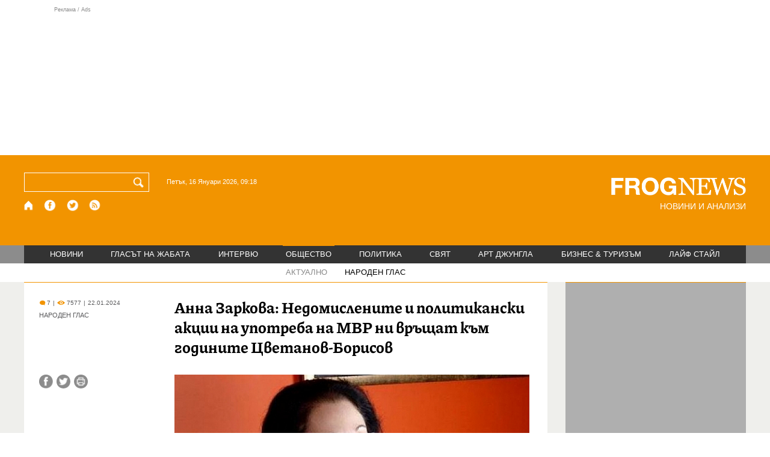

--- FILE ---
content_type: text/html; charset=utf-8
request_url: https://frognews.bg/obshtestvo/naroden-glas/anna-zarkova-nedomislenite-politikanski-aktsii-upotreba-mvr-vrashtat-kam-godinite-tsvetanov-borisov.html
body_size: 10066
content:
<!DOCTYPE html>
<html lang="bg">
<head>
	<meta http-equiv="content-type" content="text/html; charset=UTF-8">
	<meta http-equiv="X-UA-Compatible" content="IE=edge">
	<meta name="viewport" content="width=device-width, initial-scale=1">
	<title>Анна Заркова: Недомислените и политикански акции на употреба на М...</title>
	<link rel="alternate" media="only screen and (max-width: 1200px)" href="https://mobile.frognews.bg/article/288224/">
	<meta name="description" content="Какъв е контекстът, в който се случи претърсването на имотите на Васил Божков, и какво ще следва след неговия разпит?  Според Анна Заркова се повт...">
	<meta property="fb:app_id" content="916184751791572">
	<meta property="og:url" content="https://frognews.bg/obshtestvo/naroden-glas/anna-zarkova-nedomislenite-politikanski-aktsii-upotreba-mvr-vrashtat-kam-godinite-tsvetanov-borisov.html">
	<meta property="og:type" content="website">
	<meta property="og:title" content="Анна Заркова: Недомислените и политикански акции на употреба на М...">
	<meta property="og:description" content="Какъв е контекстът, в който се случи претърсването на имотите на Васил Божков, и какво ще следва след неговия разпит?  Според Анна Заркова се повтарят едни пошли традиции на службите по сигурността и на прокуратурата, които по-рано ние наричахме МВР пикчърс.">
	<meta property="og:image" content="https://frognews.bg/images2/BGNES/anna_zarkova.jpg">
	<meta property="og:image:alt" content="Анна Заркова: Недомислените и политикански акции на употреба на М...">
	<meta property="og:image:type" content="image/jpeg">
	<meta property="og:image:width" content="800">
	<meta property="og:image:height" content="448">
	<meta property="og:locale" content="bg_BG">
	<!-- twitter cards -> -->
	<meta property="twitter:card" content="summary_large_image">
	<meta property="twitter:site" content="@FROGNEWSBG">
	<meta property="twitter:creator" content="@FROGNEWSBG">
	<meta property="twitter:title" content="Анна Заркова: Недомислените и политикански акции на употреба на М...">
	<meta property="twitter:description" content="Какъв е контекстът, в който се случи претърсването на имотите на Васил Божков, и какво ще следва след неговия разпит?  Според Анна Заркова се повт...">
	<meta property="twitter:image" content="https://frognews.bg/images2/BGNES/anna_zarkova.jpg">

    <meta name="facebook-domain-verification" content="39sqa290fxvyecee1t8kvg24xvhxme" />
	<meta name="yandex-verification" content="6cb667414bd3e8d5">
	<meta name="HandheldFriendly" content="True">
	<meta name="google" content="notranslate">
	<link rel="icon" href="/favicon.ico">
	<link rel="apple-touch-icon" sizes="180x180" href="/fav/apple-touch-icon.png">
	<link rel="icon" type="image/png" href="/fav/favicon-32x32.png" sizes="32x32">
	<link rel="icon" type="image/png" href="/fav/favicon-16x16.png" sizes="16x16">
	<link rel="manifest" href="/fav/manifest.json">
	<link rel="mask-icon" href="/fav/safari-pinned-tab.svg" color="#5BBAD5">
	<link rel="shortcut icon" href="/fav/favicon.ico">
	<meta name="msapplication-TileColor" content="#ffffff">
	<meta name="msapplication-TileImage" content="/fav/mstile-144x144.png">
	<meta name="msapplication-config" content="/fav/browserconfig.xml">
	<meta name="theme-color" content="#ffffff">
	<meta name="propeller" content="320ec90e95eb0400c7f8add5a41c1ef7">
	<meta name="bulletprofit" content="tQTKt4MCVoGtSvNTgvz6">
	<meta name="hilltopads-site-verification" content="374f104caac77aff32252f5edc5845f3a687c677">

	<link rel="dns-prefetch" href="https://stats.g.doubleclick.net">
	<link rel="dns-prefetch" href="https://googleads.g.doubleclick.net">
	<link rel="dns-prefetch" href="https://www.google.com">
	<link rel="dns-prefetch" href="https://www.google.bg">
    
	<link rel="alternate" media="only screen and (max-width: 1024px)" href="https://mobile.frognews.bg/article/288224/" />
	<link rel="canonical" href="https://frognews.bg/obshtestvo/naroden-glas/anna-zarkova-nedomislenite-politikanski-aktsii-upotreba-mvr-vrashtat-kam-godinite-tsvetanov-borisov.html">

	<link rel="search" type="application/opensearchdescription+xml" href="/opensearch.xml" title="Frognews Search">

	<link rel="stylesheet" href="/theme/03/assets/css/pub/all.min.css?v=1.22" type="text/css" media="all">
	<link rel="stylesheet" href="/theme/03/assets/css/pub/responsive.min.css?v=1.b58ed027fa3c1f33e1db57439fe402ab" type="text/css" media="all">
	<link rel="stylesheet" href="/theme/03/assets/css/src/updates.css?v=1.1.b58ed027fa3c1f33e1db57439fe402ab" type="text/css" media="all">

	<script async src="https://pagead2.googlesyndication.com/pagead/js/adsbygoogle.js"></script>
	<script src="https://ajax.googleapis.com/ajax/libs/webfont/1.6.26/webfont.js"></script>

	

</head>
<body class="tldec34 isarticle_1 iscat_0 istext_0 iszodii_0 isucomm_0 isdev_0" data-cid="34"
      data-article="288224">

<div class="fw header-top-ad">
	<div class="wrappers">
		<div class="header-top-ad-line-1" style="height: 240px !important;overflow: hidden;">
			<span class="h_adv_txt" style="flex: 0 0 12px;">Реклама / Ads</span>
			<div class="ad-elm fr-sli-wr" data-zone="54"></div>
			<div class="h_adv ad-elm" data-zone="12"></div>
		</div>
		<div class="h_adv_hl">
			<div class="h_adv_wide ad-elm" data-zone="20"></div>
		</div>
	</div>
</div>


<header class="fw header">

	<div class="wrappers">
		<div class="header-left">
			<div class="header-search">
				<form method="get" action="/search/">
					<label for="search">Търси:</label>
					<input type="text" name="search" id="search" value="" maxlength="30" required="required">
					<button type="submit" name="submitsearch" id="submitsearch" aria-label="Търси"></button>
					<input type="hidden" name="action" value="search">
				</form>
				<span class="current-date">Петък, 16 Януари 2026, 09:18 </span>
			</div>
			<div class="header-social">
				<a href="/" class="fr_ico_home" aria-label="Начало" title="Начална страница"></a>
				<a href="https://www.facebook.com/Frognewsbg-118001921570524/" target="_blank" class="fr_ico_fb" rel="noopener" aria-label="Facebook страница" title="Facebook страница"></a>
				<a href="https://twitter.com/FROGNEWSBG" target="_blank" class="fr_ico_tw" rel="noopener" aria-label="X.com страница" title="X.com страница"></a>
				<a href="https://rss.frognews.bg/34/НАРОДЕН ГЛАС/" target="_blank" class="fr_ico_rss" rel="noopener" aria-label="RSS страница" title="RSS страница"></a>
			</div>
			<span class="header-left-addons">
				<!--
				<a href="/prezidentski-izbori2021/" class="izbori-in-header hbgc">ПРЕЗИДЕНТСКИ ИЗБОРИ</a>
				<a href="/izbori2021-3/" class="izbori-in-header hbgc">ПАРЛАМЕНТАРНИ ИЗБОРИ</a>
				-->
			</span>
		</div>
		<div class="header-right stay-at-home">
			<a href="/" style="padding-bottom: 0">
				<img src="/theme/03/assets/img/frognews_logo_x2.png" alt="Frognews" width="224" height="30" fetchpriority=high>
			</a>
            <h1 style="font-size:14px;color:#FFFFFF">НОВИНИ И АНАЛИЗИ</h1>
			<!-- <span class="stay-home">#останивкъщи</span> -->
			<!-- <span class="additionaldec"></span> -->
			<!-- <a href="/izbori2021-2/" class="izbori-in-header hbgc">ПАРЛАМЕНТАРНИ ИЗБОРИ</a> -->
		</div>
	</div>

</header>

<div class="fw menu">
	<div class="wrappers menu-main">
		<ul>
			<li id="mn_2" class="mm">
				<a href="/novini/">НОВИНИ</a>
			</li>
			<li id="mn_3" class="mm">
				<a href="/glasat-na-jabata/glasat/">ГЛАСЪТ НА ЖАБАТА</a>
				<ul id="smh_3">
						<li><a href="/glasat-na-jabata/glasat/">ГЛАСЪТ</a></li>
						<li><a href="/glasat-na-jabata/frog-satira/">ФРОГ-САТИРА</a></li>
						<li><a href="/glasat-na-jabata/frog-kino/">ФРОГ-КИНО</a></li>
				</ul>
			</li>
			<li id="mn_6" class="mm">
				<a href="/inteviu/">ИНТЕРВЮ</a>
			</li>
			<li id="mn_9" class="mm sel">
				<a href="/obshtestvo/aktualno/">ОБЩЕСТВО</a>
				<ul id="smh_9">
						<li><a href="/obshtestvo/aktualno/">АКТУАЛНО</a></li>
						<li class="sel"><a href="/obshtestvo/naroden-glas/">НАРОДЕН ГЛАС</a></li>
				</ul>
			</li>
			<li id="mn_10" class="mm">
				<a href="/politika/">ПОЛИТИКА</a>
			</li>
			<li id="mn_5" class="mm">
				<a href="/svqt/">СВЯТ</a>
			</li>
			<li id="mn_8" class="mm">
				<a href="/art-jungla/">АРТ ДЖУНГЛА</a>
			</li>
			<li id="mn_4" class="mm">
				<a href="/biznes-turisam/">БИЗНЕС & ТУРИЗЪМ</a>
			</li>
			<li id="mn_112" class="mm">
				<a href="/laif-stail/">ЛАЙФ СТАЙЛ</a>
			</li></ul>
	</div>
	<div class="menu-more-items">
		
    <div class="under-menu-right-btn">

    </div>
	</div>
</div>

<main class="content">
	<div class="wide article-more-news">

	<div class="wrappers">

		<!-- Article panel -->
		<article class="article-content-blk brc">

			<div class="article-image-title">
				<div class="article-image-title-views">
					
			<span class="cmvcd">
			
				<span class="cmc"><em class="c"></em> 7</span><span class="sep">|</span>
				<span class="cmv"><em class="c"></em> 7577</span>
				<span class="sep">|</span><span class="cmd">22.01.2024</span>
				
			</span>					<span class="cat-name">НАРОДЕН ГЛАС</span>
				</div>
				<h1><span class="c">Анна Заркова:</span> Недомислените и политикански акции на употреба на МВР ни връщат към годините Цветанов-Борисов</h1>
			</div>

			<div class="article-image-share">

				<div class="article-share-blk">
					<div class="article-share-links">
						<button type="button" class="ico-a-fb" data-href="https://frognews.bg/obshtestvo/naroden-glas/anna-zarkova-nedomislenite-politikanski-aktsii-upotreba-mvr-vrashtat-kam-godinite-tsvetanov-borisov.html" aria-label="Сподели във Facebook" title="Сподели във Facebook"></button>
						<button type="button" class="ico-a-tw" data-href="https://frognews.bg/obshtestvo/naroden-glas/anna-zarkova-nedomislenite-politikanski-aktsii-upotreba-mvr-vrashtat-kam-godinite-tsvetanov-borisov.html" aria-label="Сподели във Twitter" title="Сподели във Twitter"></button>
						<button type="button" class="ico-a-pr" aria-label="Принтирай статията" title="Принтирай статията"></button>
					</div>
				</div>

				<div class="article-image-blk">
											<img src="/images2/BGNES/anna_zarkova.jpg" alt="." width="590" fetchpriority=high>
									</div>

			</div>

			<div class="article-image-author">
				<strong>Анна Заркова</strong>
				<span></span>
			</div>

			<div class="article-short-text brc">
				Какъв е контекстът, в който се случи претърсването на имотите на Васил Божков, и какво ще следва след неговия разпит?  Според Анна Заркова се "повтарят едни пошли традиции на службите по сигурността и на прокуратурата, които по-рано ние наричахме МВР пикчърс".			</div>

			<div class="article-full-text-area">

				<div class="article-full-text-font-size">
					&nbsp;
				</div>

				<div class="article-full-text">
					<p>"Това, което видях по телевизията ме върна към тези години на тандема Цветанов-Борисов, в които почти всеки ден гледахме по телевизиите първи новини за белезници, бутафорни или не разпити, акции със звучни имена недосегаемите, тъпанарите", коментира журналистката пред БНТ.</p>
<p>&nbsp;</p>
<p>"Тъжно е, че ни връщат назад, защото от ония времена ние видяхме какъв е резултатът от недомислените и политикански акции, от недомислената и политиканска употреба на МВР. Все едно дали е за ПР на правителството, все едно е дали се използва като инструмент за рейдърство от полицията на властта, дали се използва за рекет на бизнесмени", добави Анна Заркова.</p>
<p>&nbsp;</p>
<p>"Ние не можем да гадаем защо Божков се е върнал от чужбина, но можем да кажем със сигурност какви са резултатите от такива акции недомислени и политикански на полицията срещу хора от типа на г-н Божков. Резултатите са винаги еднакви - празни папки по делата за корупция, те са оправдателни присъди за арестантите и разпитваните, те недоверие към правоприлагащите институции, те са убеждения у мафията, че никой не може и не иска да я накаже, те са присмех на хората към правоприлагащите институции", категорична е Анна Заркова.</p>
<p><br />Безлов обърна внимание на това, че трябва да се "види какви са точно мотивите за тази неотложност" на проведената акция. Анна Заркова се фокусира върху фактите, като акцентира върху това, че делото за убийството на Алексей Петров "ще попълни списъка на тези 200 мафиотски поръчкови убийства, които са неразкрити и 137, от които се извършиха по времето на епохалния главен секретар на МВР - Бойко Борисов. Да погледнем фактите. Половин година след убийството на Алексей Петров, който е работил тайно или явно за специалните служби, неговите бивши колеги, казаха, че няма заподозрян за неговото убийство".</p>
<p>&nbsp;</p>
<p>Журналистката попита дали в разследването на това убийство е разпитван някой "по високите етажи".</p>
<p>&nbsp;</p>
<p>"Някой от приятелите на Петров от детинство, от каратето, някой бос от ъдърграунда? Вижда се, че разследващите пренебрегват факта, който стана известен, благодарение на Бойко Борисов, че Алексей Петров е участвал като политически архитект в сглобяването на некоалицията, която ни управлява", посочи Анна Заркова.</p>
<p>&nbsp;</p>				</div>

			</div>

			<div class="article-full-text-more">
							</div>
			<div class="article-full-text-share">

				<a href="https://www.facebook.com/sharer/sharer.php?u=https%3A%2F%2Ffrognews.bg%2Fobshtestvo%2Fnaroden-glas%2Fanna-zarkova-nedomislenite-politikanski-aktsii-upotreba-mvr-vrashtat-kam-godinite-tsvetanov-borisov.html"
				   target="_blank"
				   rel="noopener noreferrer"
				   class="fr-share fr-share-fb"
				   title="Сподели във Facebook">
					<span class="fr-share-icon">f</span>
					<span class="fr-share-text">Сподели</span>
				</a>

				<a href="https://twitter.com/intent/tweet?url=https%3A%2F%2Ffrognews.bg%2Fobshtestvo%2Fnaroden-glas%2Fanna-zarkova-nedomislenite-politikanski-aktsii-upotreba-mvr-vrashtat-kam-godinite-tsvetanov-borisov.html&text=%3Cspan+class%3D%22c%22%3E%D0%90%D0%BD%D0%BD%D0%B0+%D0%97%D0%B0%D1%80%D0%BA%D0%BE%D0%B2%D0%B0%3A%3C%2Fspan%3E+%D0%9D%D0%B5%D0%B4%D0%BE%D0%BC%D0%B8%D1%81%D0%BB%D0%B5%D0%BD%D0%B8%D1%82%D0%B5+%D0%B8+%D0%BF%D0%BE%D0%BB%D0%B8%D1%82%D0%B8%D0%BA%D0%B0%D0%BD%D1%81%D0%BA%D0%B8+%D0%B0%D0%BA%D1%86%D0%B8%D0%B8+%D0%BD%D0%B0+%D1%83%D0%BF%D0%BE%D1%82%D1%80%D0%B5%D0%B1%D0%B0+%D0%BD%D0%B0+%D0%9C%D0%92%D0%A0+%D0%BD%D0%B8+%D0%B2%D1%80%D1%8A%D1%89%D0%B0%D1%82+%D0%BA%D1%8A%D0%BC+%D0%B3%D0%BE%D0%B4%D0%B8%D0%BD%D0%B8%D1%82%D0%B5+%D0%A6%D0%B2%D0%B5%D1%82%D0%B0%D0%BD%D0%BE%D0%B2-%D0%91%D0%BE%D1%80%D0%B8%D1%81%D0%BE%D0%B2"
				   target="_blank"
				   rel="noopener noreferrer"
				   class="fr-share fr-share-tw"
				   title="Сподели в Twitter">
					<span class="fr-share-icon">t</span>
					<span class="fr-share-text">Tweet</span>
				</a>

			</div>

			<div class="article-before-donate-ads">
				<div class="article-before-donate-ads-area">
					<div class="google-ads ad-elm" data-zone="38"></div>
					<div class="google-ads ad-elm" data-zone="39"></div>
				</div>
				<span class="ad-ttl">Реклама / Ads</span>
			</div>

			<a href="/donate/" class="article-donate-area">
				<span class="article-donate-text">
					Уважаеми читатели, разчитаме на Вашата подкрепа и съпричастност да продължим да правим
					журналистически разследвания. <br><br>Моля, подкрепете ни.</span>
				<span class="article-donate-lnk">
                    <span class="a-d-pp-button">
						<img src="/theme/03/assets/img/pmcards/pp-donate-btn.png" width="150" alt="Donate now">
					</span>
					<span class="a-d-cards">
						<img src="/theme/03/assets/img/pmcards/visa.png" width="45" alt="Visa">
						<img src="/theme/03/assets/img/pmcards/mastercard.png" width="45" alt="Mastercard">
						<img src="/theme/03/assets/img/pmcards/visaelectron.png" width="45" alt="Visa-electron">
						<img src="/theme/03/assets/img/pmcards/maestro.png" width="45" alt="Maestro">
						<img src="/theme/03/assets/img/pmcards/paypal.png" width="45" alt="PayPal">
						<img src="/theme/03/assets/img/pmcards/epay.png" width="45" alt="Epay">
					</span>
				</span>

			</a>

			<div class="article-after-text-ad">
				<div class="google-ads ad-elm" data-zone="29"></div>
				<span class="ad-ttl">Реклама / Ads</span>
			</div>

			<div class="article-related-news-hl">
				<div class="article-related-news brc">
					<strong class="p-ttl">ОЩЕ ПО ТЕМАТА</strong>
					<div class="article-related-news-items">
													<a href="/novini/tihomir-bezlov-rano-kaje-dali-modelat-starite-porachkovi-ubiistva-zavrashta.html"
							   class="item img5txt5 num1 brc"
							   title="Тихомир Безлов: Рано е да се каже дали моделът на старите поръчкови убийства се завръща">
                                <span class="plhldr">
                                    <img src="/images2/thumbs16x9/300/08b739158_bezlov.png" alt="." width="156" height="93">
                                    
			<span class="cmvcd">
			
				<span class="cmc"><em class="c"></em> 11</span><span class="sep">|</span>
				<span class="cmv"><em class="c"></em> 4999</span>
				<span class="sep">|</span><span class="cmd">02.02.2024</span>
				
			</span>                                </span>
								<strong><span class="c">Тихомир Безлов:</span> Рано е да се каже дали моделът на старите поръчкови убийства се завръща</strong>
								<span class="hh"></span>
							</a>
													<a href="/novini/tihomir-bezlov-razkrivaneto-porachkovi-ubiistva-poslednite-34-izkliuchitelno-riadko.html"
							   class="item img5txt5 num2 brc"
							   title="Тихомир Безлов: Разкриването на поръчкови убийства за последните 34 г. е изключително рядко">
                                <span class="plhldr">
                                    <img src="/images2/thumbs16x9/300/5102ff680_Screenshot-2024-01-19-180350.png" alt="." width="156" height="93">
                                    
			<span class="cmvcd">
			
				<span class="cmc"><em class="c"></em> 5</span><span class="sep">|</span>
				<span class="cmv"><em class="c"></em> 4947</span>
				<span class="sep">|</span><span class="cmd">19.01.2024</span>
				
			</span>                                </span>
								<strong><span class="c">Тихомир Безлов:</span> Разкриването на поръчкови убийства за последните 34 г. е изключително рядко</strong>
								<span class="hh"></span>
							</a>
													<a href="/novini/anna-zarkova-teparva-oformia-poreditsa-porachkavi-ubiistva.html"
							   class="item img5txt5 num3 brc"
							   title="Анна Заркова: Тепърва се оформя поредица от поръчкови убийства">
                                <span class="plhldr">
                                    <img src="/images2/thumbs16x9/300/dc990f3ac_anna_zarkova.png" alt="." width="156" height="93">
                                    
			<span class="cmvcd">
			
				<span class="cmc"><em class="c"></em> 15</span><span class="sep">|</span>
				<span class="cmv"><em class="c"></em> 5473</span>
				<span class="sep">|</span><span class="cmd">07.09.2023</span>
				
			</span>                                </span>
								<strong><span class="c">Анна Заркова:</span> Тепърва се оформя поредица от поръчкови убийства</strong>
								<span class="hh"></span>
							</a>
													<a href="/novini/anna-zarkova-politsiiata-sanktsionira-strogo-protestirashtite.html"
							   class="item img5txt5 num4 brc"
							   title="Анна Заркова: Полицията да се санкционира по-строго от протестиращите">
                                <span class="plhldr">
                                    <img src="/images/thumbs16x9/410/dad02dcf5_anna_zarkova_bul.jpg" alt="." width="156" height="93">
                                    
			<span class="cmvcd">
			
				<span class="cmc"><em class="c"></em> 2</span><span class="sep">|</span>
				<span class="cmv"><em class="c"></em> 7473</span>
				<span class="sep">|</span><span class="cmd">27.11.2013</span>
				
			</span>                                </span>
								<strong>Анна Заркова: Полицията да се санкционира по-строго от протестиращите</strong>
								<span class="hh"></span>
							</a>
											</div>
				</div>
			</div>

							<div class="cm-box cm-api-v1 brc" data-item="288224">
					<div class="cm-add-hl">
						<h4 class="p-ttl">
							<strong>КОМЕНТАРИ</strong>
							<span id="cm-req-reg-img"><span class="cselbg">&#xe912;</span></span>
						</h4>
						<div class="cm-add"></div>
					</div>
					<div class="cm-list"></div>
				</div>
			
			<div class="article-after-comments-ad">
				<div class="google-ads ad-elm" data-zone="30"></div>
				<span class="ad-ttl">Реклама / Ads</span>
			</div>

		</article>
		<!-- End of Article -->

		<!-- Right Panel -->
		<div class="inside-news-right">

			<div class="inside-area-right-top-ad brc">
				<div class="ad-elm" data-zone="26"></div>
				<span class="ad-ttl">Реклама / Ads</span>
			</div>

			<div class="fr-mosted-latest brc">
				
<div class="mosted-viewed-blk">
	<strong class="p-ttl">НАЙ-ЧЕТЕНИ</strong>
	<div class="mosted-viewed-slider">
                                <div class="item">
                <a href="/novini/ruskata-armiia-ostana-bez-novi-57-2026-01-14.html" class="lnk-photo">
                    <img src="/images2/thumbs16x9/185/aca43f848_su-57.jpg" alt="Руската армия остана без нови Су-57" width="147" height="98">
                    
			<span class="cmvcd">
			
				<span class="cmc"><em class="c"></em> 9</span><span class="sep">|</span>
				<span class="cmv"><em class="c"></em> 33941</span>
				<span class="sep">|</span><span class="cmd">14.01.2026</span>
				
			</span>                </a>
                <span class="item-sub-blk">
                    <a href="/novini/ruskata-armiia-ostana-bez-novi-57-2026-01-14.html" title="Руската армия остана без нови Су-57"
                       class="item"><span class="c">Руската армия остана без нови</span> Су-57</a>
                </span>
            </div>
                                            <div class="item">
                <a href="/novini/amerikanski-stelt-korab-bil-skrit-prodaljenie-desetiletiia.html" class="lnk-photo">
                    <img src="/images2/thumbs16x9/185/5dc693801_stelt-uorab-1.jpg" alt="Американски стелт кораб е бил скрит в продължение на десетилетия" width="147" height="98">
                    
			<span class="cmvcd">
			
				<span class="cmc"><em class="c"></em> 3</span><span class="sep">|</span>
				<span class="cmv"><em class="c"></em> 21252</span>
				<span class="sep">|</span><span class="cmd">15.01.2026</span>
				
			</span>                </a>
                <span class="item-sub-blk">
                    <a href="/novini/amerikanski-stelt-korab-bil-skrit-prodaljenie-desetiletiia.html" title="Американски стелт кораб е бил скрит в продължение на десетилетия"
                       class="item"><span class="c">Американски стелт кораб е бил скрит в продължение</span> на десетилетия</a>
                </span>
            </div>
                                            <div class="item">
                <a href="/novini/iran-sas-zloveshto-preduprejdenie-kam-sasht-aviobazata-udeid-katar.html" class="lnk-photo">
                    <img src="/images2/thumbs16x9/185/4d5882f0d_baza-sashh-.jpg" alt="Иран със зловещо предупреждение към САЩ и авиобазата Ал-Удейд в Катар" width="147" height="98">
                    
			<span class="cmvcd">
			
				<span class="cmc"><em class="c"></em> 7</span><span class="sep">|</span>
				<span class="cmv"><em class="c"></em> 11832</span>
				<span class="sep">|</span><span class="cmd">14.01.2026</span>
				
			</span>                </a>
                <span class="item-sub-blk">
                    <a href="/novini/iran-sas-zloveshto-preduprejdenie-kam-sasht-aviobazata-udeid-katar.html" title="Иран със зловещо предупреждение към САЩ и авиобазата Ал-Удейд в Катар"
                       class="item"><span class="c">Иран със зловещо предупреждение към САЩ</span> и авиобазата Ал-Удейд в Катар</a>
                </span>
            </div>
                                            <div class="item">
                <a href="/inteviu/belgrad-budapeshta-komandvat-skopie-kitaiskite-stoki-prenarejdat-balkanite.html" class="lnk-photo">
                    <img src="/images2/thumbs16x9/185/da7639073_vladimir-vladimirov.png" alt="„Белград и Будапеща командват Скопие, китайските стоки пренареждат Балканите“" width="147" height="98">
                    
			<span class="cmvcd">
			
				<span class="cmc"><em class="c"></em> 15</span><span class="sep">|</span>
				<span class="cmv"><em class="c"></em> 11367</span>
				<span class="sep">|</span><span class="cmd">14.01.2026</span>
				
			</span>                </a>
                <span class="item-sub-blk">
                    <a href="/inteviu/belgrad-budapeshta-komandvat-skopie-kitaiskite-stoki-prenarejdat-balkanite.html" title="„Белград и Будапеща командват Скопие, китайските стоки пренареждат Балканите“"
                       class="item"><span class="c">„Белград и Будапеща командват Скопие,</span> китайските стоки пренареждат Балканите“</a>
                </span>
            </div>
                                            <div class="item">
                <a href="/novini/palno-zatamnenie-iran-blokira-interneta-starlink.html" class="lnk-photo">
                    <img src="/images2/thumbs16x9/185/cf43fcf16_1768391783_6967846756a1e.webp" alt="Пълно затъмнение: Иран блокира и интернета от Starlink" width="147" height="98">
                    
			<span class="cmvcd">
			
				<span class="cmc"><em class="c"></em> 2</span><span class="sep">|</span>
				<span class="cmv"><em class="c"></em> 9724</span>
				<span class="sep">|</span><span class="cmd">14.01.2026</span>
				
			</span>                </a>
                <span class="item-sub-blk">
                    <a href="/novini/palno-zatamnenie-iran-blokira-interneta-starlink.html" title="Пълно затъмнение: Иран блокира и интернета от Starlink"
                       class="item"><span class="c">Пълно затъмнение:</span> Иран блокира и интернета от Starlink</a>
                </span>
            </div>
                                            <div class="item">
                <a href="/politika/mliako-sheini-raketi-tramp-prevarna-svetovnata-politika-siurrealistichno-shou.html" class="lnk-photo">
                    <img src="/images2/thumbs16x9/185/b34d02fcc_1768477669_6968d3e512075.webp" alt="Мляко, шейни и ракети: Тръмп превърна световната политика в сюрреалистично шоу" width="147" height="98">
                    
			<span class="cmvcd">
			
				<span class="cmc"><em class="c"></em> 4</span><span class="sep">|</span>
				<span class="cmv"><em class="c"></em> 6605</span>
				<span class="sep">|</span><span class="cmd">15.01.2026</span>
				
			</span>                </a>
                <span class="item-sub-blk">
                    <a href="/politika/mliako-sheini-raketi-tramp-prevarna-svetovnata-politika-siurrealistichno-shou.html" title="Мляко, шейни и ракети: Тръмп превърна световната политика в сюрреалистично шоу"
                       class="item"><span class="c">Мляко, шейни и ракети:</span> Тръмп превърна световната политика в сюрреалистично шоу</a>
                </span>
            </div>
                                            <div class="item">
                <a href="/svqt/rumaniia-gotova-obsadi-obedinenieto-moldova.html" class="lnk-photo">
                    <img src="/images2/thumbs16x9/185/122c4deae_Moldova-bnt.png" alt="Румъния е готова да обсъди обединението с Молдова" width="147" height="98">
                    
			<span class="cmvcd">
			
				<span class="cmc"><em class="c"></em> 1</span><span class="sep">|</span>
				<span class="cmv"><em class="c"></em> 6132</span>
				<span class="sep">|</span><span class="cmd">14.01.2026</span>
				
			</span>                </a>
                <span class="item-sub-blk">
                    <a href="/svqt/rumaniia-gotova-obsadi-obedinenieto-moldova.html" title="Румъния е готова да обсъди обединението с Молдова"
                       class="item"><span class="c">Румъния е готова да обсъди обединението</span> с Молдова</a>
                </span>
            </div>
                                            <div class="item">
                <a href="/novini/tsenite-ruskiia-petrol-dostignaha-petgodishno-dano.html" class="lnk-photo">
                    <img src="/images2/thumbs16x9/185/8a9587038_petrol2345678.jpg" alt="Цените на руския петрол достигнаха петгодишно дъно" width="147" height="98">
                    
			<span class="cmvcd">
			
				<span class="cmc"><em class="c"></em> 1</span><span class="sep">|</span>
				<span class="cmv"><em class="c"></em> 5998</span>
				<span class="sep">|</span><span class="cmd">14.01.2026</span>
				
			</span>                </a>
                <span class="item-sub-blk">
                    <a href="/novini/tsenite-ruskiia-petrol-dostignaha-petgodishno-dano.html" title="Цените на руския петрол достигнаха петгодишно дъно"
                       class="item"><span class="c">Цените на руския петрол достигнаха</span> петгодишно дъно</a>
                </span>
            </div>
                    	</div>
</div>
			</div>

			<div class="inside-area-right-middle-ad" style="min-height: 330px;">
				<div class="r_b_c ad-elm" data-zone="28" style="height: 250px !important;">
				</div>
				<span class="ad-ttl">Реклама / Ads</span>
			</div>


		</div>
		<!-- End of Right Panel -->

	</div>
</div>

<script type="application/ld+json">
	{
		"@context": "https://schema.org",
		"@type": "NewsArticle",
		"mainEntityOfPage": {
			"@type": "WebPage",
			"@id": "https://frognews.bg/obshtestvo/naroden-glas/anna-zarkova-nedomislenite-politikanski-aktsii-upotreba-mvr-vrashtat-kam-godinite-tsvetanov-borisov.html"
        },
        "headline": "Анна Заркова: Недомислените и политикански акции на употреба на МВР ни връщат към годините Цветанов-Борисов",
        "image": "https://frognews.bg/images2/BGNES/anna_zarkova.jpg",
        "datePublished": "2024-01-22T09:08:14+02:00",
        "dateModified": "2024-01-22T09:08:14+02:00",
        "author": {
            "@type": "Organization",
            "name": "Frognews",
            "logo": {
                "@type": "ImageObject",
                "url": "https://frognews.bg/fav/apple-touch-icon.png"
            }
        },
        "publisher": {
            "@type": "Organization",
            "name": "Frognews",
            "logo": {
                "@type": "ImageObject",
                "url": "https://frognews.bg/fav/apple-touch-icon.png"
            }
        },
        "isAccessibleForFree": true,
        "articleBody": "&rdquo;Това, което видях по телевизията ме върна към тези години на тандема Цветанов-Борисов, в които почти всеки ден гледахме по телевизиите първи новини за белезници, бутафорни или не разпити, акции със звучни имена недосегаемите, тъпанарите&rdquo;, коментира журналистката пред БНТ.&nbsp;&rdquo;Тъжно е, че ни връщат назад, защото от ония времена ние видяхме какъв е резултатът от недомислените и политикански акции, от недомислената и политиканска употреба на МВР. Все едно дали е за ПР на правителството, все едно е дали се използва като инструмент за рейдърство от полицията на властта, дали се използва за рекет на бизнесмени&rdquo;, добави Анна Заркова.&nbsp;&rdquo;Ние не можем да гадаем защо Божков се е върнал от чужбина, но можем да кажем със сигурност какви са резултатите от такива акции недомислени и политикански на полицията срещу хора от типа на г-н Божков. Резултатите са винаги еднакви - празни папки по делата за корупция, те са оправдателни присъди за арестантите и разпитваните, те недоверие към правоприлагащите институции, те са убеждения у мафията, че никой не може и не иска да я накаже, те са присмех на хората към правоприлагащите институции&rdquo;, категорична е Анна Заркова.Безлов обърна внимание на това, че трябва да се &rdquo;види какви са точно мотивите за тази неотложност&rdquo; на проведената акция. Анна Заркова се фокусира върху фактите, като акцентира върху това, че делото за убийството на Алексей Петров &rdquo;ще попълни списъка на тези 200 мафиотски поръчкови убийства, които са неразкрити и 137, от които се извършиха по времето на епохалния главен секретар на МВР - Бойко Борисов. Да погледнем фактите. Половин година след убийството на Алексей Петров, който е работил тайно или явно за специалните служби, неговите бивши колеги, казаха, че няма заподозрян за неговото убийство&rdquo;.&nbsp;Журналистката попита дали в разследването на това убийство е разпитван някой &rdquo;по високите етажи&rdquo;.&nbsp;&rdquo;Някой от приятелите на Петров от детинство, от каратето, някой бос от ъдърграунда? Вижда се, че разследващите пренебрегват факта, който стана известен, благодарение на Бойко Борисов, че Алексей Петров е участвал като политически архитект в сглобяването на некоалицията, която ни управлява&rdquo;, посочи Анна Заркова.&nbsp;"
    }
</script>

</main>

<div class="hr before-aboutus">
	<div class="wrappers"></div>
</div>

<div id="about-apps">
	<div class="wrappers about-apps-blk">
		<div class="about-blk">
			<a href="/zanas/">ЗА НАС</a><span>|</span>
			<a href="/kontakti/">КОНТАКТИ</a><span>|</span>
			<a href="/reklama/">РЕКЛАМА</a>
			
			<span>|</span>
			<a href="/politika-za-poveritelnost/">Политика за поверителност</a>
		</div>
		<div class="apps-blk">
			<a href="https://mobile.frognews.bg/nomobile/" target="_blank" class="app-mobile-website" rel="noopener" aria-label="Мобилна версия" title="FROGNEWS - мобилна версия"></a>
			<a href="https://play.google.com/store/apps/details?id=bg.frognews.frognews"
			   target="_blank" class="app-android" rel="noopener" aria-label="FROGNEWS андроид приложение" title="FROGNEWS андроид приложение"></a>
            <a href="https://apps.apple.com/bg/app/frognews/id6755659514"
               target="_blank" class="app-ios" rel="noopener" aria-label="FROGNEWS iOS приложение" title="FROGNEWS iOS приложение"></a>
		</div>
	</div>
</div>

<footer id="footer">
	<div class="wrappers footerblk">
		<div class="footer-logo">
			<a href="/" class="logo_group logo34">
				<!-- <span class="additionaldec"></span> -->
				<span>новини от FROGNEWS</span>
				<!-- <span class="nydecor"></span> -->
			</a>
		</div>
		<div class="footer-nav">
			<ul>
				<li>
					
				<a href="/novini/" class="fmm c">НОВИНИ</a>
				<p id="fsmh_2"></p>
						<a href="/glasat-na-jabata/glasat/" class="fmm c">Гласът</a>
						<p id="fsmh_3"></p>
				<a href="/inteviu/" class="fmm c">ИНТЕРВЮ</a>
				<p id="fsmh_6"></p>
						<a href="/obshtestvo/aktualno/" class="fmm c sel">Актуално</a>
						<p id="fsmh_9"></p>
				<a href="/politika/" class="fmm c">ПОЛИТИКА</a>
				<p id="fsmh_10"></p></li><li>
				<a href="/svqt/" class="fmm c">СВЯТ</a>
				<p id="fsmh_5"></p>
				<a href="/art-jungla/" class="fmm c">АРТ ДЖУНГЛА</a>
				<p id="fsmh_8"></p>
				<a href="/biznes-turisam/" class="fmm c">БИЗНЕС & ТУРИЗЪМ</a>
				<p id="fsmh_4"></p>
				<a href="/laif-stail/" class="fmm c">ЛАЙФ СТАЙЛ</a>
				<p id="fsmh_112"></p>
				</li>
			</ul>
		</div>
	</div>
	<div class="wrappers footercopyrights">
		&copy; 2006 FROG NEWS. Всички права запазени. |
        <a href="https://frognews.bg/politika-za-poveritelnost-en/">Privacy policy</a> |
        Дизайн: studio greight |
        <a href="https://sofrondes.com" rel="noopener" target="_blank">www.sofrondes.com</a> |
        <a href="https://ticket.bg" target="_blank">ticket.bg</a>
	</div>
</footer>

<div class="ad-elm" data-zone="58"></div>

<span id="date-holder" data-ntfstate="0"></span>

<script src="/theme/03/assets/node_modules/requirejs/require.min.js"
			data-main="/theme/03/assets/js/src/init.js?v=1.34.b58ed027fa3c1f33e1db57439fe402ab"></script>

<div class="jump-top hidden"><button type="button">&nbsp;</button></div>
<!--
<a href="/kultura/dobro-utro/" class="floating-btn good-morning cselbg">ДОБРО УТРО</a>
-->

<div class="hover-mask"></div>
<div class="hover-blk">
	<div class="handle hover-blk-head"><i>&nbsp;</i><button type="button" class="hover-blk-close">&#10006;</button></div>
	<div class="hover-blk-body"></div>
</div>



<!-- Global site tag (gtag.js) - Google Analytics -->
<script async src="https://www.googletagmanager.com/gtag/js?id=G-1CTCBK8W94"></script>
<script>
	window.dataLayer = window.dataLayer || [];
	function gtag(){dataLayer.push(arguments);}
	gtag('js', new Date());

	gtag('config', 'G-1CTCBK8W94');
</script>

<!-- Facebook SDK removed - using simple share links instead (saves 75KB) -->

<script async src="/theme/03/assets/js/pub/a.js?v=1.14"></script>

<!-- Ad script delayed by 3 seconds for better INP performance -->
<script>
(function() {
    var adScriptLoaded = false;
    function loadDelayedAdScript() {
        if (adScriptLoaded) return;
        adScriptLoaded = true;
        var script = document.createElement('script');
        script.src = '//delivery.r2b2.io/get/frognews.bg/generic/sticky';
        script.async = true;
        document.body.appendChild(script);
    }
    // Load after 3 seconds
    setTimeout(loadDelayedAdScript, 3000);
    // Or load on first user interaction (whichever comes first)
    ['scroll', 'click', 'touchstart', 'mousemove', 'keydown'].forEach(function(evt) {
        window.addEventListener(evt, loadDelayedAdScript, { once: true, passive: true });
    });
})();
</script>

<script>
    if (typeof MutationObserver !== "undefined") {
        const observer = new MutationObserver(() => {
            document.querySelector(".google-revocation-link-placeholder")?.remove();
        });
        observer.observe(document.body, {
            childList: true,
        });
    }
</script>

</body>
</html>


--- FILE ---
content_type: text/html; charset=utf-8
request_url: https://www.google.com/recaptcha/api2/aframe
body_size: 268
content:
<!DOCTYPE HTML><html><head><meta http-equiv="content-type" content="text/html; charset=UTF-8"></head><body><script nonce="qinRDm2GZjfxP1orRNEM8g">/** Anti-fraud and anti-abuse applications only. See google.com/recaptcha */ try{var clients={'sodar':'https://pagead2.googlesyndication.com/pagead/sodar?'};window.addEventListener("message",function(a){try{if(a.source===window.parent){var b=JSON.parse(a.data);var c=clients[b['id']];if(c){var d=document.createElement('img');d.src=c+b['params']+'&rc='+(localStorage.getItem("rc::a")?sessionStorage.getItem("rc::b"):"");window.document.body.appendChild(d);sessionStorage.setItem("rc::e",parseInt(sessionStorage.getItem("rc::e")||0)+1);localStorage.setItem("rc::h",'1768547884962');}}}catch(b){}});window.parent.postMessage("_grecaptcha_ready", "*");}catch(b){}</script></body></html>

--- FILE ---
content_type: application/javascript; charset=UTF-8
request_url: https://api.frognews.bg/v1/author-blogs/get.json?callback=jQuery3600010098927454513795_1768547882277&_=1768547882278
body_size: 1116
content:
/**/ jQuery3600010098927454513795_1768547882277([{"bid":15,"name":"\u0411\u0440\u0430\u043d\u0438\u043c\u0438\u0440 \u041d\u0438\u043a\u043e\u043b\u043e\u0432","desc":"\u0411\u0413 \u0410\u0432\u0442\u043e\u0431\u043b\u043e\u0433 - \u0418\u043d\u0442\u0435\u0440\u0435\u0441\u043d\u043e \u0437\u0430 \u0430\u0432\u0442\u043e\u043c\u043e\u0431\u0438\u043b\u0438\u0442\u0435","link":"https:\/\/www.bgautoblog.com\/","file_name":"Branimir-Nikolov_97403.jpg","priority":0},{"bid":23,"name":"\u0412\u0438\u043a\u0442\u043e\u0440\u0438\u044f \u0422\u0438\u043d\u0442\u0435\u0440\u043e\u0432\u0430","desc":"\u041c\u043e\u0436\u0435 \u0431\u0438 \u0441\u044a\u043c \u0434\u0440\u0430\u0441\u043a\u0430\u0442\u0435\u043b, \u043a\u043e\u0439\u0442\u043e \u0438\u0441\u043a\u0430 \u0434\u0430 \u043f\u0440\u0435\u0434\u0441\u0442\u0430\u0432\u0438 \u0441\u0435\u0431\u0435 \u0441\u0438 \u0438 \u0440\u0430\u0431\u043e\u0442\u0430\u0442\u0430 \u0441\u0438 \u0442\u0443\u043a.","link":"https:\/\/draskatel.com\/category\/%d0%b2%d0%b8%d0%ba%d0%b8-%d1%82%d0%b8%d0%bd%d1%82%d0%b5%d1%80%d0%be%d0%b2%d0%b0\/","file_name":"Viktoriya-Tinterova_c5323.jpg","priority":0},{"bid":7,"name":"\u0418\u0432\u043e \u0418\u043d\u0434\u0436\u0435\u0432","desc":"\u041d\u0435\u0437\u0430\u0432\u0438\u0441\u0438\u043c \u043e\u0431\u0437\u043e\u0440 \u043d\u0430 \u0431\u044a\u043b\u0433\u0430\u0440\u0441\u043a\u043e\u0442\u043e \u043f\u043e\u043b\u0438\u0442\u0438\u0447\u0435\u0441\u043a\u043e \u043f\u0440\u043e\u0441\u0442\u0440\u0430\u043d\u0441\u0442\u0432\u043e","link":"https:\/\/ivo.bg\/","file_name":"Ivo-Indzhev_53544.jpg","priority":0},{"bid":21,"name":"\u041a\u0443\u043b\u0438\u043d\u0430\u0440\u043d\u043e  \u0432 \u043a\u0443\u0445\u043d\u044f\u0442\u0430 \u0441 \u0419\u043e\u0430\u043d\u0430","desc":"\u0421\u0438\u0433\u0443\u0440\u043d\u043e \u0432\u0435\u0447\u0435 \u0441\u0438 \u043c\u0438\u0441\u043b\u0438\u0448, \u0447\u0435 \u0432\u0441\u0438\u0447\u043a\u043e, \u043a\u043e\u0435\u0442\u043e \u043f\u0440\u0430\u0432\u044f \u0435 \u0434\u0430 \u0441\u0442\u043e\u044f \u0434\u043e \u043f\u0435\u0447\u043a\u0430\u0442\u0430, \u0434\u0430 \u0440\u0430\u0437\u0431\u044a\u0440\u043a\u0432\u0430\u043c \u0442\u0435\u043d\u0434\u0436\u0435\u0440\u0438 \u0438 \u0442\u0438\u0433\u0430\u043d\u0438, \u0434\u0430 \u0442\u043e\u043f\u044f \u0441 \u043f\u0440\u044a\u0441\u0442 \u0432 \u0442\u044f\u0445 \u0438 \u0434\u0430 \u043f\u0440\u0438\u0441\u0432\u0438\u0432\u0430\u043c \u043e\u0447\u0438, \u043d\u043e, \u0432\u044f\u0440\u0432\u0430\u0439 \u043c\u0438, \u043d\u0435 \u0435 \u0442\u0430\u043a\u0430 :) \u041c\u043e\u0433\u0430 \u0445\u0438\u043b\u044f\u0434\u0438 \u043d\u0435\u0449\u0430!","link":"https:\/\/www.kulinarno-joana.com\/","file_name":"Kulinarno-v-kuhnyata-s-Yoana_2b97b.jpg","priority":0},{"bid":20,"name":"\u041b\u0438\u0442\u0435\u0440\u0430\u0442\u0443\u0440\u0430\u0442\u0430 \u0414\u043d\u0435\u0441","desc":"\u041c\u0438\u043d\u0430 \u0434\u043e\u0441\u0442\u0430 \u0432\u0440\u0435\u043c\u0435, \u0432 \u043a\u043e\u0435\u0442\u043e \u0431\u044f\u0445 \u0440\u0435\u0448\u0435\u043d \u0434\u0430 \u043a\u043e\u043c\u043f\u0438\u043b\u0438\u0440\u0430\u043c \u0435\u0434\u043d\u0430 \u043a\u0440\u0430\u0442\u043a\u0430 \u043a\u043d\u0438\u0433\u0430 \u0441\u044a\u0441 \u0441\u044a\u0432\u0435\u0442\u0438 \u0437\u0430 \u043f\u0438\u0441\u0430\u043d\u0435, \u0434\u0430\u0432\u0430\u043d\u0438 \u043e\u0442 \u0433\u043e\u043b\u0435\u043c\u0438\u0442\u0435 \u043c\u0430\u0439\u0441\u0442\u043e\u0440\u0438 \u043d\u0430 \u0441\u043b\u043e\u0432\u043e\u0442\u043e, \u043a\u0430\u043a\u0442\u043e \u0438 \u043e\u0442 \u043a\u0440\u0438\u0442\u0438\u0446\u0438 \u0438 \u043f\u0440\u0435\u043f\u043e\u0434\u0430\u0432\u0430\u0442\u0435\u043b\u0438 \u043f\u043e \u0442\u0432\u043e\u0440\u0447\u0435\u0441\u043a\u043e \u043f\u0438\u0441\u0430\u043d\u0435.","link":"https:\/\/literaturatadnes.com\/","file_name":"Literaturata-Dnes_3f81d.jpg","priority":0},{"bid":32,"name":"\u0421 \u041f\u0440\u043e\u0444\u0435\u0441\u0438\u044f \u0442\u0443\u0440\u0438\u0441\u0442 \u043f\u043e \u0441\u0432\u0435\u0442\u0430","desc":"\u041f\u044a\u0442\u0443\u0432\u0430\u043d\u0435\u0442\u043e \u0435 \u0441\u0442\u0440\u0430\u0441\u0442. \u041e\u043f\u0438\u0442\u0430\u0448 \u043b\u0438 \u0432\u0435\u0434\u043d\u044a\u0436, \u0442\u0440\u0443\u0434\u043d\u043e \u043c\u043e\u0436\u0435\u0448 \u0434\u0430 \u0441\u043f\u0440\u0435\u0448. \u0416\u0435\u043b\u0430\u043d\u0438\u0435\u0442\u043e \u0434\u0430 \u043e\u043f\u043e\u0437\u043d\u0430\u0435\u0448 \u0434\u0440\u0443\u0433\u0438 \u043a\u0443\u043b\u0442\u0443\u0440\u0438, \u0434\u0430 \u043e\u043f\u0438\u0442\u0430\u0448 \u0440\u0430\u0437\u043b\u0438\u0447\u043d\u0430 \u043a\u0443\u0445\u043d\u044f, \u0434\u0430 \u0441\u0435 \u0433\u043c\u0443\u0440\u043d\u0435\u0448 \u0432 \u043d\u0435\u043f\u043e\u0437\u043d\u0430\u0442\u0438 \u0432\u043e\u0434\u0438 \u0438 \u043f\u0440\u0435\u0436\u0438\u0432\u044f\u0432\u0430\u043d\u0438\u044f. \u0422\u043e\u0432\u0430 \u0449\u0435 \u043f\u0440\u0430\u0432\u0438\u043c \u0441 \u041f\u0440\u043e\u0444\u0435\u0441\u0438\u044f \u0442\u0443\u0440\u0438\u0441\u0442. \u041a\u044a\u0434\u0435 \u0449\u0435 \u0432\u0438 \u0437\u0430\u0432\u0435\u0434\u0435\u043c \u2013 \u043d\u0430\u0432\u0441\u044f\u043a\u044a\u0434\u0435!","link":"https:\/\/profesia-turist.com\/","file_name":"S-Profesiya-turist-po-sveta_bfd45.jpg","priority":0}])